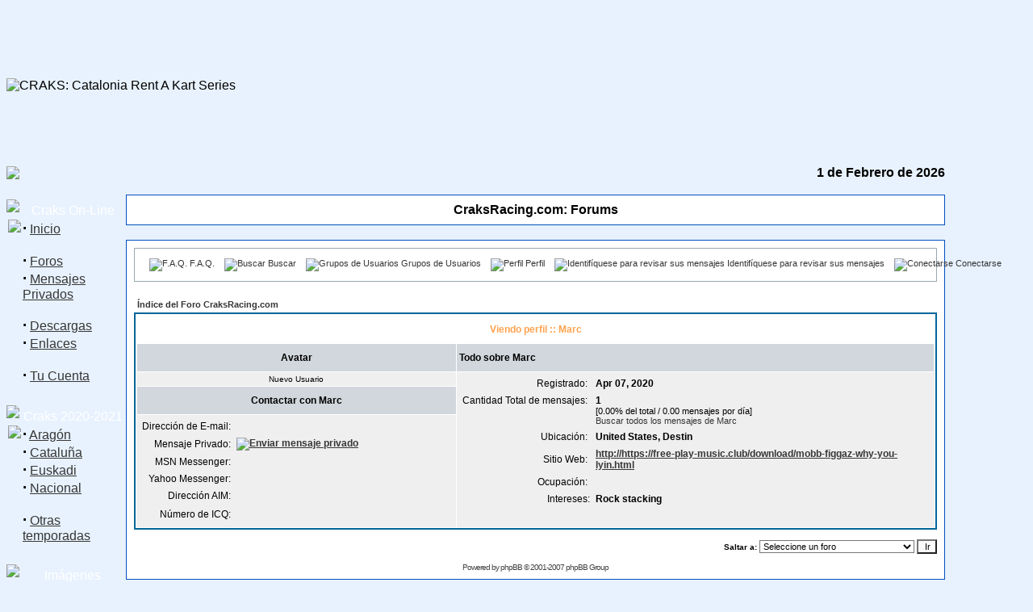

--- FILE ---
content_type: text/html
request_url: https://historico.craksracing.com/modules.php?name=Forums&file=profile&mode=viewprofile&u=709052
body_size: 7929
content:
<!DOCTYPE html PUBLIC "-//W3C//DTD XHTML 1.0 Transitional//EN"
 "http://www.w3.org/TR/xhtml1/DTD/xhtml1-transitional.dtd">
<html xmlns="http://www.w3.org/1999/xhtml">
<head>
<title>Forums - CRAKS: Catalonia Rent A Kart Series - CraksRacing.com</title>
<meta http-equiv="Content-Type" content="text/html; charset=ISO-8859-1" />
<meta http-equiv="EXPIRES" content="0" />
<meta name="RESOURCE-TYPE" content="DOCUMENT" />
<meta name="DISTRIBUTION" content="GLOBAL" />
<meta name="AUTHOR" content="CraksRacing.com" />
<meta name="COPYRIGHT" content="Copyright (c) by CraksRacing.com" />
<meta name="KEYWORDS" content="craks, craksracing, kart, karting, f1, competicion, automovilismo, carreras, piloto, pilotos, circuito, circuitos, karts, rotax, max, dd2, x30, kf2, kf3, kz2, kz1, kf1, icc, ica, junior, rok, vortex, tm, maxter, iame, tonykart, birel, crg, intrepid, kosmic, energy, kombi, kombikart, redspeed, exprit, fa, alonso, alonsokart, campeonato, alquiler, asociacion, deporte" />
<meta name="DESCRIPTION" content="CRAKS: Catalonia Rent A Kart Series" />
<meta name="ROBOTS" content="INDEX, FOLLOW" />
<meta name="REVISIT-AFTER" content="1 DAYS" />
<meta name="RATING" content="GENERAL" />
<meta name="GENERATOR" content="PHP-Nuke Copyright (c) 2004 by Francisco Burzi. This is free software, and you may redistribute it under the GPL (http://phpnuke.org/files/gpl.txt). PHP-Nuke comes with absolutely no warranty, for details, see the license (http://phpnuke.org/files/gpl.txt)." />
<script type="text/javascript">
	function gotoURL(dropDown) {
		URL=dropDown.options[dropDown.selectedIndex].value;
		if(URL.length>0) {
			top.location.href = URL;
		}
	}
</script>
<style type="text/css">
.mymodulesselectbox{
	width:140px;
	background:#f7f8fc;
}
</style><script type="text/javascript">
<!--
function openwindow(){
	window.open ('modules/Forums/copyright.php','Copyright','toolbar=no,location=no,directories=no,status=no,scrollbars=yes,resizable=no,copyhistory=no,width=400,height=200');
}
//-->
</script>

<link rel="alternate" type="application/rss+xml" title="RSS" href="backend.php" />
<link rel="alternate" type="application/rss+xml" title="RSS" href="forumsbackend.php" />
<link rel="StyleSheet" href="themes/CraksRacing2012/style/style.css" type="text/css" />



</head>

<script src="http://ajax.googleapis.com/ajax/libs/jquery/1.3.1/jquery.min.js" type="text/javascript"></script><script type="text/javascript" src="includes/jquery.jcarousel.min.js"></script><script language="JavaScript">
jQuery(document).ready(function() {
    jQuery('#mycarousel').jcarousel({scroll: 1, visible: 1});
});
</script>
<script src="themes/CraksRacing2012/script.js" type="text/javascript"></script><body link="#363636" vlink="#363636" alink="#d5ae83" bgcolor="#e8f2fe" onload="javascript:inicialitzacions();"><!-- Capçalera de la web -->

<!-- Taula per fixar l\'amplada global-->
<table width="960px" border="0" cellpadding="0" cellspacing="0"><tr><td>

<!-- Taula del logo -->
<table width="100%" border="0" cellpadding="0" cellspacing="0">
  <tr> 
    <td height="5">&nbsp;</td>      
  </tr>
  <tr> 
    <td height="161">
      <IMG src="themes/CraksRacing2012/images/logo_web_2012.jpg" alt="CRAKS: Catalonia Rent A Kart Series" border=0></td>
  </tr>
</table>

<!-- Taula amb el nom d\'usuari, els links superiors i la data -->
<table width="100%" border="0" cellpadding="0" cellspacing="0">
  <tr>  
    <td width="185"><img src="themes/CraksRacing2012/images/menu_superior_2012_no_banner.png"></td>
	<td width="100%"><BR><BR></td>
    <td width="20%" align="center" valign="middle" nowrap><font class="content"><b><BR>1 de Febrero de 2026</b></font><br><br></td>
  </tr>
</table>      </form>


<!-- FIN DEL TITULO -->

<table width="100%" cellpadding="0" cellspacing="0" border="0" align="center"><tr valign="top">
<td width="150" valign="top" background="themes/CraksRacing2012/images/fons_web_2006.gif"><!-- Taula amb el títol del bloc --> 

<table border="0" cellpadding="0" cellspacing="0" width="148">

<tr><td>

	<table border="0" cellpadding="0" cellspacing="0" width="100%">

        <tr> 

          <td width="8"><img src="themes/CraksRacing2012/images/pixel.gif" width="1"></td>

          <td width="140" height="29" align="center" valign="bottom" background=themes/CraksRacing2012/images/capcalera_bloc_esq.jpg> 

            <font class="block-title" color=#FFFFFF>Craks On-Line</font></td>

        </tr>

      </table>

</td></tr>

</table>



<!-- Taula amb el contingut del bloc -->

<table border="0" cellpadding="0" cellspacing="2" width="148">

  <tr valign="top">

    <td width="8"><img src="themes/CraksRacing2012/images/pixel.gif" width="1"></td>

    <td>

      <strong><big>&middot;</big></strong>&nbsp;<a href="index.php" class="menu" >Inicio</a><br>
<br><strong><big>&middot;</big></strong>&nbsp;<a href="modules.php?name=Forums" class="menu">Foros</a><br>
<strong><big>&middot;</big></strong>&nbsp;<a href="modules.php?name=Private_Messages" class="menu">Mensajes Privados</a><br>
<br><strong><big>&middot;</big></strong>&nbsp;<a href="modules.php?name=Downloads" class="menu">Descargas</a><br>
<strong><big>&middot;</big></strong>&nbsp;<a href="modules.php?name=Web_Links" class="menu">Enlaces</a><br>
<br><strong><big>&middot;</big></strong>&nbsp;<a href="modules.php?name=Your_Account" class="menu">Tu Cuenta</a><br>


    </td></tr></table>

<br>



<!-- Taula amb el títol del bloc --> 

<table border="0" cellpadding="0" cellspacing="0" width="148">

<tr><td>

	<table border="0" cellpadding="0" cellspacing="0" width="100%">

        <tr> 

          <td width="8"><img src="themes/CraksRacing2012/images/pixel.gif" width="1"></td>

          <td width="140" height="29" align="center" valign="bottom" background=themes/CraksRacing2012/images/capcalera_bloc_esq.jpg> 

            <font class="block-title" color=#FFFFFF>Craks 2020-2021</font></td>

        </tr>

      </table>

</td></tr>

</table>



<!-- Taula amb el contingut del bloc -->

<table border="0" cellpadding="0" cellspacing="2" width="148">

  <tr valign="top">

    <td width="8"><img src="themes/CraksRacing2012/images/pixel.gif" width="1"></td>

    <td>

      <strong><big>&middot;</big></strong>&nbsp;<a href="modules.php?name=Content&pa=list_pages_categories&cid=22" class="menu" >Aragón</a><br>
<strong><big>&middot;</big></strong>&nbsp;<a href="modules.php?name=Content&pa=list_pages_categories&cid=23" class="menu" >Cataluña</a><br>
<strong><big>&middot;</big></strong>&nbsp;<a href="modules.php?name=Content&pa=list_pages_categories&cid=21" class="menu" >Euskadi</a><br>
<strong><big>&middot;</big></strong>&nbsp;<a href="modules.php?name=Content&pa=list_pages_categories&cid=24" class="menu" >Nacional</a><br>
<br><strong><big>&middot;</big></strong>&nbsp;<a href="modules.php?name=Content&pa=list_pages_categories&cid=17" class="menu" >Otras temporadas</a><br>


    </td></tr></table>

<br>



<!-- Taula amb el títol del bloc --> 

<table border="0" cellpadding="0" cellspacing="0" width="148">

<tr><td>

	<table border="0" cellpadding="0" cellspacing="0" width="100%">

        <tr> 

          <td width="8"><img src="themes/CraksRacing2012/images/pixel.gif" width="1"></td>

          <td width="140" height="29" align="center" valign="bottom" background=themes/CraksRacing2012/images/capcalera_bloc_esq.jpg> 

            <font class="block-title" color=#FFFFFF>Imágenes</font></td>

        </tr>

      </table>

</td></tr>

</table>



<!-- Taula amb el contingut del bloc -->

<table border="0" cellpadding="0" cellspacing="2" width="148">

  <tr valign="top">

    <td width="8"><img src="themes/CraksRacing2012/images/pixel.gif" width="1"></td>

    <td>

      <link rel="stylesheet" type="text/css" href="themes/CraksRacing2007/style/jcarousel/skin.css" />

 <ul id="mycarousel" class="jcarousel-skin-tango">
    <li><a href="http://www.flickr.com/photos/craksracing/collections" target="_blank"> 
	  <img class="jcarousel-image" src="images/flickr.png" alt="Flickr"/> 
      </a></li>
    <li><a href="http://www.facebook.com/pages/CraksRacingcom/297152049351?v=photos&amp;ref=ts" target="_blank"> 
      <img class="jcarousel-image" src="images/facebook_f.png" alt="Facebook"/> 
      </a></li>
    <li><a href="http://cdfotos.com/index.php?estado=albumes&amp;seccion=k" target="_blank"> 
      <img class="jcarousel-image" src="images/cdfotos.png" alt="CDFotos" /> </a></li>
    <li><a href="imagenes.htm" target="_blank">
	  <img class="jcarousel-image" src="images/camera_antiga.png" alt="Fotos antiguas"/> 
      </a></li>
 </ul>




    </td></tr></table>

<br>



<!-- Taula amb el títol del bloc --> 

<table border="0" cellpadding="0" cellspacing="0" width="148">

<tr><td>

	<table border="0" cellpadding="0" cellspacing="0" width="100%">

        <tr> 

          <td width="8"><img src="themes/CraksRacing2012/images/pixel.gif" width="1"></td>

          <td width="140" height="29" align="center" valign="bottom" background=themes/CraksRacing2012/images/capcalera_bloc_esq.jpg> 

            <font class="block-title" color=#FFFFFF>Facebook</font></td>

        </tr>

      </table>

</td></tr>

</table>



<!-- Taula amb el contingut del bloc -->

<table border="0" cellpadding="0" cellspacing="2" width="148">

  <tr valign="top">

    <td width="8"><img src="themes/CraksRacing2012/images/pixel.gif" width="1"></td>

    <td>

      <BR><a href="http://www.facebook.com/pages/CraksRacingcom/297152049351?ref=ts" target="_blank" class="menu">S&iacute;guenos también en<p align="center"><img src="images/facebook.png" border="0" alt="Facebook"></p></a>

    </td></tr></table>

<br>



<!-- Taula amb el títol del bloc --> 

<table border="0" cellpadding="0" cellspacing="0" width="148">

<tr><td>

	<table border="0" cellpadding="0" cellspacing="0" width="100%">

        <tr> 

          <td width="8"><img src="themes/CraksRacing2012/images/pixel.gif" width="1"></td>

          <td width="140" height="29" align="center" valign="bottom" background=themes/CraksRacing2012/images/capcalera_bloc_esq.jpg> 

            <font class="block-title" color=#FFFFFF>Noticias</font></td>

        </tr>

      </table>

</td></tr>

</table>



<!-- Taula amb el contingut del bloc -->

<table border="0" cellpadding="0" cellspacing="2" width="148">

  <tr valign="top">

    <td width="8"><img src="themes/CraksRacing2012/images/pixel.gif" width="1"></td>

    <td>

      <strong><big>&middot;</big></strong>&nbsp;<a href="modules.php?name=Submit_News" class="menu">Enviar Noticia</a><br>
<strong><big>&middot;</big></strong>&nbsp;<a href="modules.php?name=Stories_Archive" class="menu">Archivo de Noticias</a><br>
<strong><big>&middot;</big></strong>&nbsp;<a href="modules.php?name=Topics" class="menu">Temas de Noticias</a><br>
<br><strong><big>&middot;</big></strong>&nbsp;<a href="tablaspress.htm" class="menu" target="_blank">Anteriores a 4-2004</a><br>


    </td></tr></table>

<br>



	<!-- Taula amb el títol del bloc --> 

<table border="0" cellpadding="0" cellspacing="0" width="148">

<tr><td>

	<table border="0" cellpadding="0" cellspacing="0" width="100%">

        <tr> 

          <td width="8"><img src="themes/CraksRacing2012/images/pixel.gif" width="1"></td>

          <td width="140" height="29" align="center" valign="bottom" background=themes/CraksRacing2012/images/capcalera_bloc_esq.jpg> 

            <font class="block-title" color=#FFFFFF>Idiomas</font></td>

        </tr>

      </table>

</td></tr>

</table>



<!-- Taula amb el contingut del bloc -->

<table border="0" cellpadding="0" cellspacing="2" width="148">

  <tr valign="top">

    <td width="8"><img src="themes/CraksRacing2012/images/pixel.gif" width="1"></td>

    <td>

      <div align="center"><span class="content">Selecciona Idioma de la Interfaz:<br /><br /><a href="index.php?newlang=catala"><img src="images/language/flag-catala.png" border="0" alt="Catala" title="Catala" hspace="3" vspace="3" /></a> <a href="index.php?newlang=spanish"><img src="images/language/flag-spanish.png" border="0" alt="Spanish" title="Spanish" hspace="3" vspace="3" /></a> </span></div>

    </td></tr></table>

<br>



<html><td><img src="themes/CraksRacing2012/images/pixel.gif" width="5" height="1" border="0" alt=""></td><td valign="top" width="100%">

<script language="JavaScript"></script></html><table width="100%" border="0" cellspacing="1" cellpadding="0" bgcolor="#0050bf"><tr><td>
<table width="100%" border="0" cellspacing="1" cellpadding="8" bgcolor="#ffffff"><tr><td>
<center><span class="title"><strong>CraksRacing.com: Forums</strong></span></center></td></tr></table></td></tr></table>
<br /><table width="100%" border="0" cellspacing="1" cellpadding="0" bgcolor="#0050bf"><tr><td>
<table width="100%" border="0" cellspacing="1" cellpadding="8" bgcolor="#ffffff"><tr><td>
<!DOCTYPE HTML PUBLIC "-//W3C//DTD HTML 4.01 Transitional//EN">
<html dir="ltr">
<head>
<meta http-equiv="Content-Type" content="text/html; charset=iso-8859-1">
<meta http-equiv="Content-Style-Type" content="text/css">

<link rel="top" href="modules.php?name=Forums&file=index" title="Índice del Foro CraksRacing.com" />
<link rel="search" href="modules.php?name=Forums&file=search" title="Buscar" />
<link rel="help" href="modules.php?name=Forums&file=faq" title="F.A.Q." />
<link rel="author" href="modules.php?name=Members_List&file=index" title="Lista de Miembros" />
<link rel="chapter forum" href="modules.php?name=Forums&file=viewforum&f=18" title="Forum Final Nacional Craks Series " />
<link rel="chapter forum" href="modules.php?name=Forums&file=viewforum&f=1" title="Forum Craks Series Cataluña" />
<link rel="chapter forum" href="modules.php?name=Forums&file=viewforum&f=12" title="Forum Craks Series Aragón" />
<link rel="chapter forum" href="modules.php?name=Forums&file=viewforum&f=16" title="Forum Craks Series Euskadi" />
<link rel="chapter forum" href="modules.php?name=Forums&file=viewforum&f=7" title="Forum Karting" />
<link rel="chapter forum" href="modules.php?name=Forums&file=viewforum&f=11" title="Mundo Rotax" />
<link rel="chapter forum" href="modules.php?name=Forums&file=viewforum&f=3" title="Forum Competition" />

<title>CraksRacing.com :: Viendo el perfil</title>
<!-- link rel="stylesheet" href="modules/Forums/templates/subSilver/subSilver.css" type="text/css" -->
<style type="text/css">
<!--
/*
  The original subSilver Theme for phpBB version 2+
  Created by subBlue design
  http://www.subBlue.com

  NOTE: These CSS definitions are stored within the main page body so that you can use the phpBB2
  theme administration centre. When you have finalised your style you could cut the final CSS code
  and place it in an external file, deleting this section to save bandwidth.
*/

/* General page style. The scroll bar colours only visible in IE5.5+ */
body {
	background-color: ;
	scrollbar-face-color: #DEE3E7;
	scrollbar-highlight-color: #FFFFFF;
	scrollbar-shadow-color: #DEE3E7;
	scrollbar-3dlight-color: #D1D7DC;
	scrollbar-arrow-color:  ;
	scrollbar-track-color: #EFEFEF;
	scrollbar-darkshadow-color: #98AAB1;
}

/* General font families for common tags */
font,th,td,p { font-family: Verdana, Arial, Helvetica, sans-serif }
a:link,a:active,a:visited { color : ; }
a:hover		{ text-decoration: underline; color : ; }
hr	{ height: 0px; border: solid #D1D7DC 0px; border-top-width: 1px;}

/* This is the border line & background colour round the entire page */
.bodyline	{ background-color: #FFFFFF; border: 1px #98AAB1 solid; }

/* This is the outline round the main forum tables */
.forumline	{ background-color: #FFFFFF; border: 2px #006699 solid; }

/* Main table cell colours and backgrounds */
td.row1	{ background-color: #EFEFEF; }
td.row2	{ background-color: #DEE3E7; }
td.row3	{ background-color: #D1D7DC; }

/*
  This is for the table cell above the Topics, Post & Last posts on the index.php page
  By default this is the fading out gradiated silver background.
  However, you could replace this with a bitmap specific for each forum
*/
td.rowpic {
		background-color: #FFFFFF;
		background-image: url(modules/Forums/templates/subSilver/images/cellpic2.jpg);
		background-repeat: repeat-y;
}

/* Header cells - the blue and silver gradient backgrounds */
th	{
	color: #FFA34F; font-size: 11px; font-weight : bold;
	background-color: ; height: 25px;
	background-image: url(modules/Forums/templates/subSilver/images/cellpic3.gif);
}

td.cat,td.catHead,td.catSides,td.catLeft,td.catRight,td.catBottom {
			background-image: url(modules/Forums/templates/subSilver/images/cellpic1.gif);
			background-color:#D1D7DC; border: #FFFFFF; border-style: solid; height: 28px;
}

/*
  Setting additional nice inner borders for the main table cells.
  The names indicate which sides the border will be on.
  Don't worry if you don't understand this, just ignore it :-)
*/
td.cat,td.catHead,td.catBottom {
	height: 29px;
	border-width: 0px 0px 0px 0px;
}
th.thHead,th.thSides,th.thTop,th.thLeft,th.thRight,th.thBottom,th.thCornerL,th.thCornerR {
	font-weight: bold; border: #FFFFFF; border-style: solid; height: 28px;
}
td.row3Right,td.spaceRow {
	background-color: #D1D7DC; border: #FFFFFF; border-style: solid;
}

th.thHead,td.catHead { font-size: 12px; border-width: 1px 1px 0px 1px; }
th.thSides,td.catSides,td.spaceRow	 { border-width: 0px 1px 0px 1px; }
th.thRight,td.catRight,td.row3Right	 { border-width: 0px 1px 0px 0px; }
th.thLeft,td.catLeft	  { border-width: 0px 0px 0px 1px; }
th.thBottom,td.catBottom  { border-width: 0px 1px 1px 1px; }
th.thTop	 { border-width: 1px 0px 0px 0px; }
th.thCornerL { border-width: 1px 0px 0px 1px; }
th.thCornerR { border-width: 1px 1px 0px 0px; }

/* The largest text used in the index page title and toptic title etc. */
.maintitle	{
	font-weight: bold; font-size: 22px; font-family: "Trebuchet MS",Verdana, Arial, Helvetica, sans-serif;
	text-decoration: none; line-height : 120%; color : ;
}

/* General text */
.gen { font-size : 12px; }
.genmed { font-size : 11px; }
.gensmall { font-size : 10px; }
.gen,.genmed,.gensmall { color : ; }
a.gen,a.genmed,a.gensmall { color: ; text-decoration: none; }
a.gen:hover,a.genmed:hover,a.gensmall:hover	{ color: ; text-decoration: underline; }

/* The register, login, search etc links at the top of the page */
.mainmenu		{ font-size : 11px; color :  }
a.mainmenu		{ text-decoration: none; color : ;  }
a.mainmenu:hover{ text-decoration: underline; color : ; }

/* Forum category titles */
.cattitle		{ font-weight: bold; font-size: 12px ; letter-spacing: 1px; color : }
a.cattitle		{ text-decoration: none; color : ; }
a.cattitle:hover{ text-decoration: underline; }

/* Forum title: Text and link to the forums used in: index.php */
.forumlink		{ font-weight: bold; font-size: 12px; color : ; }
a.forumlink 	{ text-decoration: none; color : ; }
a.forumlink:hover{ text-decoration: underline; color : ; }

/* Used for the navigation text, (Page 1,2,3 etc) and the navigation bar when in a forum */
.nav			{ font-weight: bold; font-size: 11px; color : ;}
a.nav			{ text-decoration: none; color : ; }
a.nav:hover		{ text-decoration: underline; }

/* titles for the topics: could specify viewed link colour too */
.topictitle,h1,h2	{ font-weight: bold; font-size: 11px; color : ; }
a.topictitle:link   { text-decoration: none; color : ; }
a.topictitle:visited { text-decoration: none; color : ; }
a.topictitle:hover	{ text-decoration: underline; color : ; }

/* Name of poster in viewmsg.php and viewtopic.php and other places */
.name			{ font-size : 11px; color : ;}

/* Location, number of posts, post date etc */
.postdetails		{ font-size : 10px; color : ; }

/* The content of the posts (body of text) */
.postbody { font-size : 12px; line-height: 18px}
a.postlink:link	{ text-decoration: none; color :  }
a.postlink:visited { text-decoration: none; color : ; }
a.postlink:hover { text-decoration: underline; color : }

/* Quote & Code blocks */
.code {
	font-family: Courier, 'Courier New', sans-serif; font-size: 11px; color: #006600;
	background-color: #FAFAFA; border: #D1D7DC; border-style: solid;
	border-left-width: 1px; border-top-width: 1px; border-right-width: 1px; border-bottom-width: 1px
}

.quote {
	font-family: Verdana, Arial, Helvetica, sans-serif; font-size: 11px; color: #444444; line-height: 125%;
	background-color: #FAFAFA; border: #D1D7DC; border-style: solid;
	border-left-width: 1px; border-top-width: 1px; border-right-width: 1px; border-bottom-width: 1px
}

/* Copyright and bottom info */
.copyright		{ font-size: 10px; font-family: Verdana, Arial, Helvetica, sans-serif; color: #444444; letter-spacing: -1px;}
a.copyright		{ color: #444444; text-decoration: none;}
a.copyright:hover { color: ; text-decoration: underline;}

/* Form elements */
input,textarea, select {
	color : ;
	font: normal 11px Verdana, Arial, Helvetica, sans-serif;
	border-color : ;
}

/* The text input fields background colour */
input.post, textarea.post, select {
	background-color : #FFFFFF;
}

input { text-indent : 2px; }

/* The buttons used for bbCode styling in message post */
input.button {
	background-color : #EFEFEF;
	color : ;
	font-size: 11px; font-family: Verdana, Arial, Helvetica, sans-serif;
}

/* The main submit button option */
input.mainoption {
	background-color : #FAFAFA;
	font-weight : bold;
}

/* None-bold submit button */
input.liteoption {
	background-color : #FAFAFA;
	font-weight : normal;
}

/* This is the line in the posting page which shows the rollover
  help line. This is actually a text box, but if set to be the same
  colour as the background no one will know ;)
*/
.helpline { background-color: #DEE3E7; border-style: none; }

/* Import the fancy styles for IE only (NS4.x doesn't use the @import function) */
@import url("modules/Forums/templates/subSilver/formIE.css");
-->
</style>
</head>
<body bgcolor="" text="" link="" vlink="">

<a name="top"></a>

<table width="100%" cellspacing="0" cellpadding="10" border="0" align="center">
	<tr>
		<td class="bodyline"><table width="100%" cellspacing="0" cellpadding="0" border="0">
			<tr>
				<table cellspacing="0" cellpadding="2" border="0">
					<tr>
						<td align="center" valign="top" nowrap="nowrap"><span class="mainmenu"><center>&nbsp;<a href="modules.php?name=Forums&file=faq" class="mainmenu"><img src="modules/Forums/templates/subSilver/images/icon_mini_faq.gif" width="12" height="13" border="0" alt="F.A.Q." hspace="3" />F.A.Q.</a>&nbsp; &nbsp;<a href="modules.php?name=Forums&file=search" class="mainmenu"><img src="modules/Forums/templates/subSilver/images/icon_mini_search.gif" width="12" height="13" border="0" alt="Buscar" hspace="3" />Buscar</a>&nbsp; &nbsp;<a href="modules.php?name=Forums&file=groupcp" class="mainmenu"><img src="modules/Forums/templates/subSilver/images/icon_mini_groups.gif" width="12" height="13" border="0" alt="Grupos de Usuarios" hspace="3" />Grupos de Usuarios</a>&nbsp;
						&nbsp;<a href="modules.php?name=Forums&file=profile&mode=editprofile" class="mainmenu"><img src="modules/Forums/templates/subSilver/images/icon_mini_profile.gif" width="12" height="13" border="0" alt="Perfil" hspace="3" />Perfil</a>&nbsp; &nbsp;<a href="modules.php?name=Private_Messages&file=index&folder=inbox" class="mainmenu"><img src="modules/Forums/templates/subSilver/images/icon_mini_message.gif" width="12" height="13" border="0" alt="Identifíquese para revisar sus mensajes" hspace="3" />Identifíquese para revisar sus mensajes</a>&nbsp; &nbsp;<a href="modules.php?name=Your_Account&redirect=index" class="mainmenu"><img src="modules/Forums/templates/subSilver/images/icon_mini_login.gif" width="12" height="13" border="0" alt="Conectarse" hspace="3" />Conectarse</a>&nbsp;</center></span></td>
					</tr>
				</table></td>
			</tr>
		</table>

		<br />


<table width="100%" cellspacing="2" cellpadding="2" border="0" align="center">
  <tr>
	<td align="left"><span class="nav"><a href="modules.php?name=Forums&file=index" class="nav">Índice del Foro CraksRacing.com</a></span></td>
  </tr>
</table>

<table class="forumline" width="100%" cellspacing="1" cellpadding="3" border="0" align="center">
  <tr>
	<th class="thHead" colspan="2" height="25" nowrap="nowrap">Viendo perfil :: Marc</th>
  </tr>
  <tr>
	<td class="catLeft" width="40%" height="28" align="center"><b><span class="gen">Avatar</span></b></td>
	<td class="catRight" width="60%"><b><span class="gen">Todo sobre Marc</span></b></td>
  </tr>
  <tr>
	<td class="row1" height="6" valign="top" align="center"><img src="modules/Forums/images/avatars/gallery/blank.gif" alt="" border="0" /><br /><span class="postdetails">Nuevo Usuario</span></td>
	<td class="row1" rowspan="3" valign="top"><table width="100%" border="0" cellspacing="1" cellpadding="3">
		<tr>
		  <td valign="middle" align="right" nowrap="nowrap"><span class="gen">Registrado:&nbsp;</span></td>
		  <td width="100%"><b><span class="gen">Apr 07, 2020</span></b></td>
		</tr>
		<tr>
		  <td valign="top" align="right" nowrap="nowrap"><span class="gen">Cantidad Total de mensajes:&nbsp;</span></td>
		  <td valign="top"><b><span class="gen">1</span></b><br /><span class="genmed">[0.00% del total / 0.00 mensajes por día]</span> <br /><span class="genmed"><a href="modules.php?name=Forums&file=search&search_author=Marc" class="genmed">Buscar todos los mensajes de Marc</a></span></td>
		</tr>
		<tr>
		  <td valign="middle" align="right" nowrap="nowrap"><span class="gen">Ubicación:&nbsp;</span></td>
		  <td><b><span class="gen">United States, Destin</span></b></td>
		</tr>
		<tr>
		  <td valign="middle" align="right" nowrap="nowrap"><span class="gen">Sitio Web:&nbsp;</span></td>
		  <td><span class="gen"><b><a href="http://https://free-play-music.club/download/mobb-figgaz-why-you-lyin.html" target="_userwww">http://https://free-play-music.club/download/mobb-figgaz-why-you-lyin.html</a></b></span></td>
		</tr>
		<tr>
		  <td valign="middle" align="right" nowrap="nowrap"><span class="gen">Ocupación:&nbsp;</span></td>
		  <td><b><span class="gen">&nbsp;</span></b></td>
		</tr>
		<tr>
		  <td valign="top" align="right" nowrap="nowrap"><span class="gen">Intereses:</span></td>
		  <td> <b><span class="gen">Rock stacking</span></b></td>
		</tr>
	  </table>
	</td>
  </tr>
  <tr>
	<td class="catLeft" align="center" height="28"><b><span class="gen">Contactar con Marc </span></b></td>
  </tr>
  <tr>
	<td class="row1" valign="top"><table width="100%" border="0" cellspacing="1" cellpadding="3">
		<tr>
		  <td valign="middle" align="right" nowrap="nowrap"><span class="gen">Dirección de E-mail:</span></td>
		  <td class="row1" valign="middle" width="100%"><b><span class="gen">&nbsp;</span></b></td>
		</tr>
		<tr>
		  <td valign="middle" nowrap="nowrap" align="right"><span class="gen">Mensaje Privado:</span></td>
		  <td class="row1" valign="middle"><b><span class="gen"><a href="modules.php?name=Private_Messages&file=index&mode=post&amp;u=709052"><img src="modules/Forums/templates/subSilver/images/lang_spanish/icon_pm.gif" alt="Enviar mensaje privado" title="Enviar mensaje privado" border="0" /></a></span></b></td>
		</tr>
		<tr>
		  <td valign="middle" nowrap="nowrap" align="right"><span class="gen">MSN Messenger:</span></td>
		  <td class="row1" valign="middle"><span class="gen">&nbsp;</span></td>
		</tr>
		<tr>
		  <td valign="middle" nowrap="nowrap" align="right"><span class="gen">Yahoo Messenger:</span></td>
		  <td class="row1" valign="middle"><span class="gen"></span></td>
		</tr>
		<tr>
		  <td valign="middle" nowrap="nowrap" align="right"><span class="gen">Dirección AIM:</span></td>
		  <td class="row1" valign="middle"><span class="gen">&nbsp;</span></td>
		</tr>
		<tr>
		  <td valign="middle" nowrap="nowrap" align="right"><span class="gen">Número de ICQ:</span></td>
		  <td class="row1"><script language="JavaScript" type="text/javascript"><!--

		if ( navigator.userAgent.toLowerCase().indexOf('mozilla') != -1 && navigator.userAgent.indexOf('5.') == -1 )
			document.write(' &nbsp;');
		else
			document.write('<table cellspacing="0" cellpadding="0" border="0"><tr><td nowrap="nowrap"><div style="position:relative;height:18px"><div style="position:absolute">&nbsp;</div><div style="position:absolute;left:3px;top:-1px">&nbsp;</div></div></td></tr></table>');

		  //--></script><noscript>&nbsp;</noscript></td>
		</tr>
	  </table>
	</td>
  </tr>
</table>

<table width="100%" border="0" cellspacing="0" cellpadding="0" align="center">
  <tr>
	<td align="right"><span class="nav"><br /><!-- method changed from get to post by Raven 11/25/2004 -->
<form method="post" name="jumpbox" action="modules.php?name=Forums&file=viewforum" onsubmit="if(document.jumpbox.f.value == -1){return false;}"><table cellspacing="0" cellpadding="0" border="0">
	<tr>
		<td nowrap="nowrap"><span class="gensmall">Saltar a:&nbsp;<select name="f" onchange="if(this.options[this.selectedIndex].value != -1){ forms['jumpbox'].submit() }"><option value="-1">Seleccione un foro</option><option value="-1">&nbsp;</option><option value="-1">Fòrums de Craksracing.com</option><option value="-1">----------------</option><option value="18">Forum Final Nacional Craks Series </option><option value="1">Forum Craks Series Cataluña</option><option value="12">Forum Craks Series Aragón</option><option value="16">Forum Craks Series Euskadi</option><option value="7">Forum Karting</option><option value="11">Mundo Rotax</option><option value="3">Forum Competition</option></select><input type="hidden" name="sid" value="0268b4101495bd8bbdc10904196e05a2" />&nbsp;<input type="submit" value="Ir" class="liteoption" /></span></td>
	</tr>
</table></form>

</span></td>
  </tr>
</table>

<div align="center"><span class="copyright"><br />

<!--

	We request you retain the full copyright notice below including the link to www.phpbb.com.

	This not only gives respect to the large amount of time given freely by the developers

	but also helps build interest, traffic and use of phpBB 2.0. If you cannot (for good

	reason) retain the full copyright we request you at least leave in place the

	Powered by phpBB line, with phpBB linked to www.phpbb.com. If you refuse

	to include even this then support on our forums may be affected.



	The phpBB Group : 2002

// -->

Powered by <a href="http://www.phpbb.com/" target="_blank" class="copyright">phpBB</a> &copy; 2001-2007 phpBB Group<br /></span></div>



</td></tr></table></td></tr></table>
<div align="right"><a href="javascript:openwindow()">Forums &copy;</a></div><!-- Tancar la taula de la barra de menú de l\'esquerra -->

<tr>
  <td><img src="themes/CraksRacing2012/images/peu_menu_2006.gif"></td>
  <td></td>
  <td></td> 
</tr>


<!-- Taula amb els links inferiors -->
<table width="70%" border="0" align="center" cellpadding="0" cellspacing="0">
  <tr>
    <td width="19" height="71" background="themes/CraksRacing2012/images/peu_esq.gif">&nbsp;</td>
    <td> 
	  <table width="100%" height="100%" border="0" cellpadding="0" cellspacing="0">
        <tr><td height="40" bgcolor="#e8f2fe"><img src="themes/CraksRacing2012/images/pixel.gif" width="1" height="1"></td></tr>
		<tr><td height="1" bgcolor="#0050bf"><img src="themes/CraksRacing2012/images/pixel.gif" width="1" height="1"></td></tr>
		<tr>
          <td height="23" bgcolor="#FFFFFF"><div align="center"><A href="index.php">Inicio</a>
		    &nbsp;&nbsp; | &nbsp;&nbsp;<A href="modules.php?name=Forums">Foros</A></div></td>
        </tr>
		<tr><td height="1" bgcolor="#0050bf"><img src="themes/CraksRacing2012/images/pixel.gif" width="1" height="1"></td></tr>
		<tr><td height="6" bgcolor="#e8f2fe"><img src="themes/CraksRacing2012/images/pixel.gif" width="1" height="1"></td></tr>
	  </table>
    </td>
    <td width="112" height="71" background="themes/CraksRacing2012/images/peu_dret_2006.gif">&nbsp;</td>
  </tr>
</table>

</td></tr></table>

<!-- Taula amb els avisos legals -->
<table width="960px" cellpadding="2" cellspacing="1" border="0">
  <tr align="center">
    <td><BR>Web compatible RSS. Conéctate a nuestros titulares: <a href="./backend.php"><IMG SRC="images\logo-rss.gif" border=0></a><br><br><div class="footmsg"><font face="Arial">Contents, logos and trademarks in this site are Copyright &copy; 2008 by Craksracing.</font><br /><font face="Arial">The comments are property of their posters.</font><br />PHP-Nuke Copyright &copy; 2004 by Francisco Burzi. This is free software, and you may redistribute it under the <a href="http://phpnuke.org/files/gpl.txt">GPL</a>. PHP-Nuke comes with absolutely no warranty, for details, see the <a href="http://phpnuke.org/files/gpl.txt">license</a>.<br />Página Generada en: 0.44 Segundos<br /></div><BR></font></td></tr></table><BR></body>
</html>